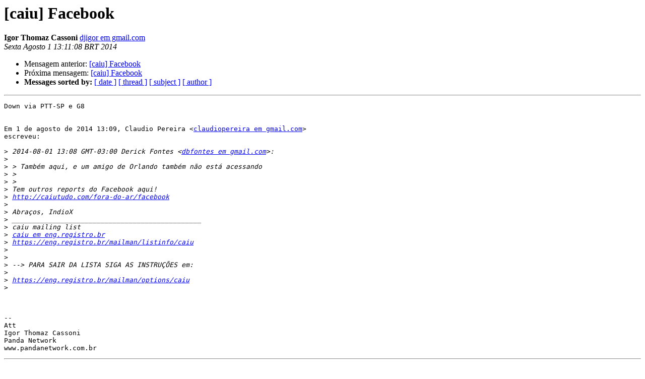

--- FILE ---
content_type: text/html
request_url: https://eng.registro.br/pipermail/caiu/2014-August/036086.html
body_size: 3367
content:
<!DOCTYPE HTML PUBLIC "-//W3C//DTD HTML 4.01 Transitional//EN">
<HTML>
 <HEAD>
   <TITLE> [caiu] Facebook
   </TITLE>
   <LINK REL="Index" HREF="index.html" >
   <LINK REL="made" HREF="mailto:caiu%40eng.registro.br?Subject=Re%3A%20%5Bcaiu%5D%20Facebook&In-Reply-To=%3CCAB2aapVz9Jgz0fqcBPsbTyq4Sr3jM3pN0R48%2BAp_ozLHLdLdJQ%40mail.gmail.com%3E">
   <META NAME="robots" CONTENT="index,nofollow">
   <style type="text/css">
       pre {
           white-space: pre-wrap;       /* css-2.1, curent FF, Opera, Safari */
           }
   </style>
   <META http-equiv="Content-Type" content="text/html; charset=iso-8859-1">
   <LINK REL="Previous"  HREF="036085.html">
   <LINK REL="Next"  HREF="036087.html">
 </HEAD>
 <BODY BGCOLOR="#ffffff">
   <H1>[caiu] Facebook</H1>
    <B>Igor Thomaz Cassoni</B> 
    <A HREF="mailto:caiu%40eng.registro.br?Subject=Re%3A%20%5Bcaiu%5D%20Facebook&In-Reply-To=%3CCAB2aapVz9Jgz0fqcBPsbTyq4Sr3jM3pN0R48%2BAp_ozLHLdLdJQ%40mail.gmail.com%3E"
       TITLE="[caiu] Facebook">djigor em gmail.com
       </A><BR>
    <I>Sexta Agosto  1 13:11:08 BRT 2014</I>
    <P><UL>
        <LI>Mensagem anterior: <A HREF="036085.html">[caiu] Facebook
</A></li>
        <LI>Próxima mensagem: <A HREF="036087.html">[caiu] Facebook
</A></li>
         <LI> <B>Messages sorted by:</B> 
              <a href="date.html#36086">[ date ]</a>
              <a href="thread.html#36086">[ thread ]</a>
              <a href="subject.html#36086">[ subject ]</a>
              <a href="author.html#36086">[ author ]</a>
         </LI>
       </UL>
    <HR>  
<!--beginarticle-->
<PRE>Down via PTT-SP e G8


Em 1 de agosto de 2014 13:09, Claudio Pereira &lt;<A HREF="https://eng.registro.br/mailman/listinfo/caiu">claudiopereira em gmail.com</A>&gt;
escreveu:

&gt;<i> 2014-08-01 13:08 GMT-03:00 Derick Fontes &lt;<A HREF="https://eng.registro.br/mailman/listinfo/caiu">dbfontes em gmail.com</A>&gt;:
</I>&gt;<i>
</I>&gt;<i> &gt; Também aqui, e um amigo de Orlando também não está acessando
</I>&gt;<i> &gt;
</I>&gt;<i> &gt;
</I>&gt;<i> Tem outros reports do Facebook aqui!
</I>&gt;<i> <A HREF="http://caiutudo.com/fora-do-ar/facebook">http://caiutudo.com/fora-do-ar/facebook</A>
</I>&gt;<i>
</I>&gt;<i> Abraços, IndioX
</I>&gt;<i> _______________________________________________
</I>&gt;<i> caiu mailing list
</I>&gt;<i> <A HREF="https://eng.registro.br/mailman/listinfo/caiu">caiu em eng.registro.br</A>
</I>&gt;<i> <A HREF="https://eng.registro.br/mailman/listinfo/caiu">https://eng.registro.br/mailman/listinfo/caiu</A>
</I>&gt;<i>
</I>&gt;<i>
</I>&gt;<i> --&gt; PARA SAIR DA LISTA SIGA AS INSTRUÇÕES em:
</I>&gt;<i>
</I>&gt;<i> <A HREF="https://eng.registro.br/mailman/options/caiu">https://eng.registro.br/mailman/options/caiu</A>
</I>&gt;<i>
</I>


-- 
Att
Igor Thomaz Cassoni
Panda Network
www.pandanetwork.com.br
</PRE>




























































<!--endarticle-->
    <HR>
    <P><UL>
        <!--threads-->
	<LI>Mensagem anterior: <A HREF="036085.html">[caiu] Facebook
</A></li>
	<LI>Próxima mensagem: <A HREF="036087.html">[caiu] Facebook
</A></li>
         <LI> <B>Messages sorted by:</B> 
              <a href="date.html#36086">[ date ]</a>
              <a href="thread.html#36086">[ thread ]</a>
              <a href="subject.html#36086">[ subject ]</a>
              <a href="author.html#36086">[ author ]</a>
         </LI>
       </UL>

<hr>
<a href="https://eng.registro.br/mailman/listinfo/caiu">More information about the caiu
mailing list</a><br>
</body></html>
